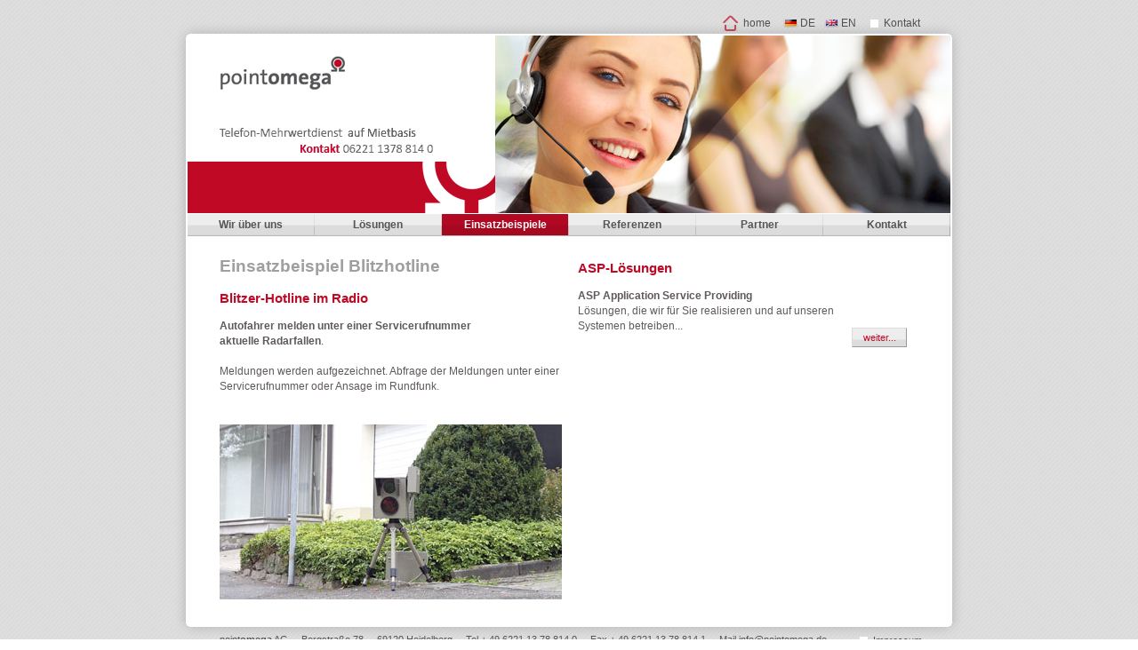

--- FILE ---
content_type: text/html
request_url: http://eprotocol.eu/einsatzbeispiel_blitzhotline.htm
body_size: 3197
content:
<!DOCTYPE html PUBLIC "-//W3C//DTD XHTML 1.0 Transitional//EN" "http://www.w3.org/TR/xhtml1/DTD/xhtml1-transitional.dtd">
<html xmlns="http://www.w3.org/1999/xhtml">
<head>
<meta http-equiv="Content-Type" content="text/html; charset=utf-8" />
<title>point omega AG | Blitzer-Hotline im Radio</title>
<link rel="stylesheet" type="text/css" href="layout.css" />
<script src="mnu.js" type="text/javascript" language="javascript"></script>
<script src="sl.js" type="text/javascript" language="javascript"></script>
<meta name="author" content="PointOmega AG"/>
<meta name="company" content="PointOmega AG"/>
<meta name="description" content="point omega bietet Telefon-Mehrwertdienste auf Mietbasis an."/>
<meta name="keywords" content="PointOmega ASP hosted solutions managed service Sikom Heidelberg Zwickau VoiceMan webagent dialagent callagent AgentOne Dialer VoiceIdent Alarmserver  teo IVR ACD  VoIP predictive Wählautomat  Sprecherverifikation Biometrie  Sprecherauthentisierung Authentisierung Spracherkennung Sprachportal Sprachsynthese  Telekommunikation  Sprachdialog Sprachdialogsysteme Call Center Contact Center Sprachdialoglösungen"/>
<meta name="page-topic" content="Telekommunikation, Informationstechnik, Wissenschaft"/>
<meta name="publisher" content="PointOmega AG"/>
<meta name="Distribution" content="Global" />
<meta name="Language" content="de, en" />
<meta name="Robots" content="index, follow" />
<meta name="revisit-after" content="7 days" />
<link rel="shortcut icon" href="favicon.ico"  />
</head>
<body>
<div id="site">
	<div id="head-f">    	
        <div class="th_lft">
        	<div id="logo"><a href="home.htm" target="_self"><img src="images/logo_pointomega.jpg" alt="pointomega AG - Logo" title="pointomega AG" border="0" /></a></div>
            <div id="th_txt"></div><div id="th_grfk-f"></div>
        </div>
        <div class="th_rgt">
        	<div id="tpmnu"><a class="hme" href="home.htm" target="_self">home</a><a class="flag_de" href="index.htm" target="_self">DE</a><a class="flag_en" href="#" target="_self">EN</a><a class="qw" href="kontakt.htm" target="_self">Kontakt</a></div>
        	<div id="th_pic-f"></div>        
        </div>        	
    </div>    
  <div id="mid">
   	  <div id="mnu">
    <ul><li><a class="mnu_pnkt" onclick="javascript:void(0);" href="wir-ueber-uns.htm" onmouseover="montre('subnav1');" onmouseout="cache('subnav1');" target="_self">Wir über uns</a>
      <ul id="subnav1" onmouseover="montre('subnav1');" onmouseout="cache('subnav1');">
        <li><a class="subnav1_pnkt" href="wir-ueber-uns_wer-ist.htm" target="_self">Wer ist point omega ?</a></li>
        <li><a class="subnav1_pnkt" href="wir-ueber-uns_warum.htm" target="_self">Warum point omega ?</a></li>
      </ul>
    </li>
    <li><a class="mnu_pnkt" onclick="javascript:void(0);" href="loesungen.htm" onmouseover="montre('subnav2');" onmouseout="cache('subnav2');" target="_self">Lösungen</a>
      <ul id="subnav2" onmouseover="montre('subnav2');" onmouseout="cache('subnav2');">
        <li><a class="subnav1_pnkt" href="loesung_webagent.htm" target="_self">WebAgent</a></li>
        <li><a class="subnav1_pnkt" href="loesung_dialagent.htm" target="_self">DialAgent</a></li>
        <li><a class="subnav1_pnkt" href="loesung_serviceagent.htm" target="_self">ServiceAgent</a></li>
        <li><a class="subnav1_pnkt" href="loesung_identagent.htm" target="_self">IdentAgent</a></li>
        <li><a class="subnav1_pnkt" href="loesung_outboundagent.htm" target="_self">OutboundAgent</a></li>
        <li><a class="subnav1_pnkt" href="loesung_surveyagent.htm" target="_self">SurveyAgent</a></li>
        <li><a class="subnav1_pnkt" href="loesung_callagent.htm" target="_self">CallAgent</a></li>
        <li><a class="subnav1_pnkt" href="loesung_alarmagent.htm" target="_self">AlarmAgent</a></li>
        <li><a class="subnav1_pnkt" href="loesung_conferenceagent.htm" target="_self">ConferenceAgent</a></li>
      </ul>
    </li>
    <li><a class="mnu_pnkt-a" onclick="javascript:void(0);" href="einsatzbeispiele.htm" onmouseover="montre('subnav3');" onmouseout="cache('subnav3');" target="_self">Einsatzbeispiele</a>
      <ul id="subnav3" onmouseover="montre('subnav3');" onmouseout="cache('subnav3');">
        <li><a class="subnav1_pnkt" href="einsatzbeispiel_dfb.htm" target="_self">DFB</a></li><li><a class="subnav1_pnkt" href="einsatzbeispiel_fussball-sms-service.htm" target="_self">Fussball SMS Service</a></li>
        <li><a class="subnav1_pnkt" href="einsatzbeispiel_gewinnspiele.htm" target="_self">Gewinnspiele</a></li>
        <li><a class="subnav1_pnkt" href="einsatzbeispiel_blitzhotline.htm" target="_self">Blitzhotline</a></li>
        
        <li><a class="subnav1_pnkt" href="einsatzbeispiel_music-card.htm" target="_self">Music-Card</a></li>
      </ul>
    </li>
    <li><a class="mnu_pnkt" href="referenzen.htm">Referenzen</a></li>  
    <li><a class="mnu_pnkt" onclick="javascript:void(0);" href="partner.htm" onmouseover="montre('subnav5');" onmouseout="cache('subnav5');">Partner</a>
      <ul id="subnav5" onmouseover="montre('subnav5');" onmouseout="cache('subnav5');">
      <li><a class="subnav1_pnkt" href="http://www.sikom.de" target="_blank">Sikom Software</a></li>
      <li><a class="subnav1_pnkt" href="http://www.verizonbusiness.com" target="_blank">Verizon Business</a></li>
      <li><a class="subnav1_pnkt" href="http://www.az-direct.com/site/de/ueber-uns.html" target="_blank">AZ direct</a></li>
      <li><a class="subnav1_pnkt" href="http://www.comevis.de" target="_blank">comevis</a></li>
      <li><a class="subnav1_pnkt" href="http://www.hstnet.de" target="_blank">HST High Soft Tech</a></li>
      </ul>
    </li>    
    <li><a class="mnu_pnkt" onclick="javascript:void(0);" href="kontakt.htm" onmouseover="montre('subnav6');" onmouseout="cache('subnav6');" target="_self">Kontakt</a>
      <ul id="subnav6" onmouseover="montre('subnav6');" onmouseout="cache('subnav6');">
        <li><a class="subnav1_pnkt" href="kontakt.htm" target="_self">Anschrift, E-Mail etc.</a></li>
        <li><a class="subnav1_pnkt" href="kontakt_formular.htm" target="_self">Kontaktformular</a></li>
      </ul>
    </li></ul>
  </div>
      <div id="content">
        <div class="splte1">
          <h1>Einsatzbeispiel Blitzhotline</h1>
          <h2>Blitzer-Hotline im Radio</h2>
          <strong>Autofahrer melden unter einer Servicerufnummer<br />
          aktuelle Radarfallen</strong>.<br />
          <br />
          Meldungen werden aufgezeichnet. Abfrage der Meldungen unter einer Servicerufnummer oder Ansage im Rundfunk.<br />
          <br />
          <br />
          <img src="images/pic_blitzer_01.jpg" alt="Blitzer - Radarfalle melden" width="385" height="197" /><br />

          </div>
        <div class="splte11">
          <script type="text/javascript" language="JavaScript">new scrollObject("sl", 385, 165, "up", 5500, 1.1);</script>
          <div id="sl">
            <div>
              <h2>ASP-Lösungen</h2>
              <strong>ASP Application Service Providing</strong><br />
              Lösungen, die wir für Sie realisieren und auf unseren<br />
              Systemen betreiben...<a class="weiter" href="loesungen.htm" target="_self">weiter...</a></div>
            <div>
              <h2>Virtuelle ACD „WebAgent&quot;</h2>
              <strong>Standortübergreifende webbasierte ACD für Anrufverteilung.</strong><br />
              Integrierte Sprachportalanwendungen...<a class="weiter" href="loesung_webagent.htm" target="_self">weiter...</a></div>
            <div>
              <h2>Predictive Dialer „DialAgent&quot; </h2>
              <strong>Verbesserung der Effizienz von Outbound-Kampagnen</strong><br />
              Keine mehrfachen Anwahlversuche durch den Agenten...<a class="weiter" href="loesung_dialagent.htm" target="_self">weiter...</a></div>
            <div>
              <h2>Automatisierte Adresserfassung mit „IdentAgent&quot;</h2>
              <strong>Einsatz im Call Center oder bei Gewinnspielaktionen<br />
                zur Adresserfassung.</strong> Übermittelte Rufnummer des Anrufers<br />
              dient zur Primäridentifikation...<a class="weiter" href="loesung_identagent.htm" target="_self">weiter...</a></div>
            <div>
              <h2>Outbound-Aktionen mit „OutboundAgent&quot;</h2>
              <strong>Outbound dialing zur effizienten Umsetzung von Anrufaktionen</strong>.<br />
              Datenbankgesteuerte Abwicklung der Anrufaktion<br />
              (Anrufzeitpunkt, Wiederholkriterien etc.)...<a class="weiter" href="loesung_outboundagent.htm" target="_self">weiter...</a></div>
            <div>
              <h2>„SurveyAgent&quot;</h2>
              <strong>Anrufkampagne zur Ermittlung der Kundenzufriedenheit.</strong> Automatischer Dialog per Sprache oder E-Mail mit dem Kunden...<a class="weiter" href="loesung_surveyagent.htm" target="_self">weiter...</a></div>
            <div>
              <h2>Virtuelle Telefonvermittlung „CallAgent&quot;</h2>
              <strong>Eingehende Anrufe über Servicerufnummern</strong> werden von der Anwendung entgegengenommen und unter Einbindung einer eigens aufgebauten Telefondatenbank Automatischer Dialog per Sprache oder E-Mail mit dem Kunden...<a class="weiter" href="loesung_callagent.htm" target="_self">weiter...</a></div>
            <div>
              <h2>Alarmierung mit dem „AlarmAgent&quot;</h2>
              Anruf einer <strong>Notrufnummer</strong> mit Möglichkeit der Berechtigungsprüfung per „Sprecherverifizierung“...<a class="weiter" href="loesung_alarmagent.htm" target="_self">weiter...</a></div>
            <div>
              <h2>Experten-Konferenz mit dem „ConferenceAgent&quot;</h2>
              <strong>Die Alarmierung erfolgt anhand eines definierten Notfallplans.</strong><br />
              Alarmierung Verantwortlicher und der Rettungskräfte.<br />
              Dokumentation für die Rettungskräfte...<a class="weiter" href="loesung_conferenceagent.htm" target="_self">weiter...</a></div>
          </div>
        </div>
      </div>
  </div>    
    <div id="feet">
    	<div id="adrss">
        	<a class="feet" href="index.htm" target="_self">point<strong>omega</strong> AG</a>&nbsp;&nbsp;&nbsp;&nbsp;&nbsp;Bergstraße 78&nbsp;&nbsp;&nbsp;&nbsp;&nbsp;69120 Heidelberg&nbsp;&nbsp;&nbsp;&nbsp;&nbsp;Tel  + 49 6221 13 78 814 0&nbsp;&nbsp;&nbsp;&nbsp;&nbsp;Fax  + 49 6221 13 78 814 1&nbsp;&nbsp;&nbsp;&nbsp;&nbsp;Mail  info@pointomega.de
        </div>
        <div id="imprss">
        	<a class="qw" href="impressum.htm" target="_self">Impressum</a>        
        </div>       	
  </div>
</div>
</body>
</html>

--- FILE ---
content_type: text/css
request_url: http://eprotocol.eu/layout.css
body_size: 16622
content:
/* KCh Mediadesign | www.kch-mediadesign.de | Kim Christofzik | Erstellt 2009 */

html, body
{
	margin:0;
	padding:0;
	font-family:Arial, Helvetica, verdana, sans-serif;
	font-size:9pt;
}

body
{
	background:url(images/bgr_pat.jpg) repeat top left #ffffff;
}

#site
{
	width:888px;
	margin-left:auto;
	margin-right:auto;
	margin-top:15px;
	margin-bottom:25px;
	padding-bottom:25px;
	text-align:left;
}

#head
{
	float:left;
	width:888px;
	height:366px;
	background:url(images/rhmn_th.png) no-repeat bottom left;
}
/* IE6 */*html #head
{
	filter:progid:DXImageTransform.Microsoft.AlphaImageLoader(src='images/rhmn_th.png', sizingMethod='scale');
	background:none;
}
#head-f
{
	float:left;
	width:888px;
	height:225px;
	background:url(images/rhmn_th-f.png) no-repeat top left;
}
/* IE6 */*html #head-f
{
	filter:progid:DXImageTransform.Microsoft.AlphaImageLoader(src='images/rhmn_th-f.png', sizingMethod='scale');
	background:none;
}


.th_lft
{
	float:left;
	width:361px;
}
#logo
{
	float:left;
	width:141px;
	height:39px;
	margin:48px 0 42px 51px;
	padding:0;
}
/* IE6 */*html #logo
{
	position:absolute;
	z-index:20;
	float:left;
	width:141px;
	height:39px;
	margin:48px 0 32px 51px;
	padding:0;
}
#th_txt
{
	clear:left;
	width:241px;
	height:28px;
	margin:50px 0 0 51px;
	padding:0;
	background:url(images/txt_th_02.gif) no-repeat top left;
}
/* IE6 */*html #th_txt
{
	position:absolute;
	z-index:15;
	width:241px;
	height:28px;
	margin:129px 0 0 51px;
	background:url(images/txt_th_02.gif) no-repeat top left;
}
#th_grfk
{
	clear:left;
	width:346px;
	height:199px;
	margin:10px 0 0 15px;
	background:url(images/grfk_th_01.jpg) no-repeat top left;
}
/* IE6 */*html #th_grfk
{
	position:absolute;
	z-index:10;
	width:346px;
	height:199px;
	margin:167px 0 0 15px;
	background:url(images/grfk_th_01.jpg) no-repeat top left;
}
#th_grfk-f
{
	clear:left;
	width:346px;
	height:58px;
	margin:10px 0 0 15px;
	background:url(images/grfk_th_01-f.jpg) no-repeat top left;
}
/* IE6 */*html #th_grfk-f
{
	position:absolute;
	z-index:10;
	width:346px;
	height:58px;
	margin:167px 0 0 15px;
	background:url(images/grfk_th_01-f.jpg) no-repeat top left;
}
.th_rgt
{
	float:left;
	width:527px;
}
#tpmnu
{
	float:right;
	/* width:250px; */
	height:22px;
	line-height:22px;
	margin:0 13px 0 0;
	padding:0;
}
/* IE6 */*html #tpmnu
{
	float:right;
	/* width:250px; */
	height:22px;
	line-height:22px;
	margin:0 7px 0 0;
	padding:0;
}
#tpmnu a.flag_de:link, #tpmnu a.flag_de:visited, #tpmnu a.flag_de:active
{
	float:left;
	width:27px;
	line-height:22px;
	padding:0 0 0 19px;
	text-decoration:none;
	color:#505050;	
	background:url(images/sym_flag_de.png) no-repeat left;
}
/* IE6 */*html #tpmnu a.flag_de:link, #tpmnu a.flag_de:visited, #tpmnu a.flag_de:active
{
	float:left;
	width:27px;
	line-height:22px;
	padding:0 0 0 19px;
	text-decoration:none;
	color:#505050;	
	background:url(images/sym_flag_de.gif) no-repeat left;
}
#tpmnu a.flag_de:hover
{
	float:left;
	width:27px;
	line-height:22px;
	padding:0 0 0 19px;
	text-decoration:none;
	color:#C00925;	
	background:url(images/sym_flag_de.png) no-repeat left;
}
/* IE6 */*html #tpmnu a.flag_de:hover
{
	float:left;
	width:27px;
	line-height:22px;
	padding:0 0 0 19px;
	text-decoration:none;
	color:#C00925;	
	background:url(images/sym_flag_de.gif) no-repeat left;
}
#tpmnu a.flag_en:link, #tpmnu a.flag_en:visited, #tpmnu a.flag_en:active
{
	float:left;
	width:33px;
	line-height:22px;
	padding:0 0 0 19px;
	text-decoration:none;
	color:#505050;	
	background:url(images/sym_flag_en.png) no-repeat left;
}
/* IE6 */*html #tpmnu a.flag_en:link, #tpmnu a.flag_en:visited, #tpmnu a.flag_en:active
{
	float:left;
	width:33px;
	line-height:22px;
	padding:0 0 0 19px;
	text-decoration:none;
	color:#505050;	
	background:url(images/sym_flag_en.gif) no-repeat left;
}
#tpmnu a.flag_en:hover
{
	float:left;
	width:33px;
	line-height:22px;
	padding:0 0 0 19px;
	text-decoration:none;
	color:#C00925;	
	background:url(images/sym_flag_en.png) no-repeat left;
}
/* IE6 */*html #tpmnu a.flag_en:hover
{
	float:left;
	width:33px;
	line-height:22px;
	padding:0 0 0 19px;
	text-decoration:none;
	color:#C00925;	
	background:url(images/sym_flag_en.gif) no-repeat left;
}
#tpmnu a.hme:link, #tpmnu a.hme:visited, #tpmnu a.hme:active
{
	float:left;
	width:45px;
	line-height:22px;
	padding:0 0 0 23px;
	text-decoration:none;
	color:#505050;	
	background:url(images/sym_hme.png) no-repeat left;
}
/* IE6 */*html #tpmnu a.hme:link, #tpmnu a.hme:visited, #tpmnu a.hme:active
{
	float:left;
	width:45px;
	line-height:22px;
	padding:0 0 0 23px;
	text-decoration:none;
	color:#505050;	
	background:url(images/sym_hme.gif) no-repeat left;
}
#tpmnu a.hme:hover
{
	float:left;
	width:45px;
	line-height:22px;
	padding:0 0 0 23px;
	text-decoration:none;
	color:#C00925;	
	background:url(images/sym_hme.png) no-repeat left;
}
/* IE6 */*html #tpmnu a.hme:hover, * #tpmnu a.hme:hover 
{
	float:left;
	width:45px;
	line-height:22px;
	padding:0 0 0 23px;
	text-decoration:none;
	color:#C00925;	
	background:url(images/sym_hme.gif) no-repeat left;
}
#tpmnu a.hme-a:link, #tpmnu a.hme-a:visited, #tpmnu a.hme-a:active
{
	float:left;
	width:45px;
	line-height:22px;
	padding:0 0 0 23px;
	text-decoration:none;
	color:#C00925;
	background:url(images/sym_hme.png) no-repeat left;
}
/* IE6 */*html #tpmnu a.hme-a:link, #tpmnu a.hme-a:visited, #tpmnu a.hme-a:active
{
	float:left;
	width:45px;
	line-height:22px;
	padding:0 0 0 23px;
	text-decoration:none;
	color:#C00925;
	background:url(images/sym_hme.gif) no-repeat left;
}
#tpmnu a.hme-a:hover
{
	float:left;
	width:45px;
	line-height:22px;
	padding:0 0 0 23px;
	text-decoration:none;
	color:#505050;	
	background:url(images/sym_hme.png) no-repeat left;
}
/* IE6 */*html #tpmnu a.hme-a:hover
{
	float:left;
	width:45px;
	line-height:22px;
	padding:0 0 0 23px;
	text-decoration:none;
	color:#505050;	
	background:url(images/sym_hme.gif) no-repeat left;
}
a.qw:link, a.qw:visited, a.qw:active
{
	float:left;
	width:77px;
	line-height:22px;
	padding:0 0 0 15px;
	text-decoration:none;
	color:#505050;	
	background:url(images/sym_qw.gif) no-repeat left;
}
a.qw:hover
{
	float:left;
	width:77px;
	line-height:22px;
	padding:0 0 0 15px;
	text-decoration:none;
	color:#C00925;	
	background:url(images/sym_qw.gif) no-repeat left;
}
a.qw-a:link, a.qw-a:visited, a.qw-a:active
{
	float:left;
	width:77px;
	line-height:22px;
	padding:0 0 0 15px;
	text-decoration:none;
	color:#C00925;	
	background:url(images/sym_qw.gif) no-repeat left;
}
a.qw-a:hover
{
	float:left;
	width:77px;
	line-height:22px;
	padding:0 0 0 15px;
	text-decoration:none;
	color:#505050;	
	background:url(images/sym_qw.gif) no-repeat left;
}
#th_pic
{
	float:left;
	width:512px;
	height:341px;
	margin:3px 0 0 0;
	padding:0;
	background:url(images/pic_th_02.jpg) no-repeat top left;
}
#th_pic-f
{
	float:left;
	width:512px;
	height:200px;
	margin:3px 0 0 0;
	padding:0;
	background:url(images/pic_th_01-f.jpg) no-repeat top left;
}
#th_pic-partner
{
	float:left;
	width:512px;
	height:200px;
	margin:3px 0 0 0;
	padding:0;
	background:url(images/pic_th_partner.jpg) no-repeat top left;
}

/* ------------ MID  ------------------------------------------------------------------------------------------------------------------ */


#mid
{
	float:left;
	text-align:left;
	width:888px;
	background:url(images/rhmn_pat.png) repeat-y top left;
}
/* IE6 */*html #mid
{
	float:left;
	text-align:left;
	width:888px;
	filter:progid:DXImageTransform.Microsoft.AlphaImageLoader(src='images/rhmn_pat.png', sizingMethod='scale');
	background:none;
}


/* ------------ HORIZONTALE NAVI  ------------------------------------------------------------------------------------------------------------------ */

#mnu
{
	position:absolute;
	z-index:100;
	width:858px;
	line-height:25px;
	margin:0 0 0 15px;
	padding:0;
	border-top:1px solid #ffffff;
	background:url(images/bgr_mnu.jpg) no-repeat top left;
}
/* IE6, T-O6 */*html #mnu, * #mnu
{
	position:relative;
	text-align:left;
	width:858px;
	line-height:25px;
	margin:0 0 0 15px;
	padding:0;
	border-top:1px solid #ffffff;
	background:url(images/bgr_mnu.jpg) no-repeat top left;
}

#mnu ul
{
	list-style-type:none;
	margin:0;
	padding:0;
}
#mnu ul li
{
	display:block;
	float:left;
	width:142px;
	height:25px;
	line-height:25px;
	margin:0 1px 0 0;
}
#mnu a.mnu_pnkt:link, #mnu a.mnu_pnkt:visited, #mnu a.mnu_pnkt:active
{
	display:block;
	width:142px;
	line-height:25px;
	text-align:center;
	text-decoration:none;
	font-weight:bold;
	color:#555555;
	background:url(images/bgr_mnu_pnkt.jpg) repeat-x top left;
}
/* IE6 */*html #mnu a.mnu_pnkt:link, #mnu a.mnu_pnkt:visited, #mnu a.mnu_pnkt:active
{
	display:block;
	width:142px;
	line-height:25px;
	text-align:center;
	text-decoration:none;
	font-weight:bold;
	color:#555555;
	background:url(images/bgr_mnu_pnkt.jpg) repeat-x top left;
}
#mnu a.mnu_pnkt:hover
{
	display:block;
	width:142px;
	line-height:25px;
	text-align:center;
	text-decoration:none;
	font-weight:bold;
	color:#ffffff;
	background:url(images/bgr_mnu_pnkt-h.jpg) repeat-x top left;
}
/* IE6 */*html #mnu a.mnu_pnkt:hover
{
	display:block;
	width:142px;
	line-height:25px;
	text-align:center;
	text-decoration:none;
	font-weight:bold;
	color:#ffffff;
	background:url(images/bgr_mnu_pnkt-h.jpg) repeat-x top left;
}
#mnu a.mnu_pnkt-a:link, #mnu a.mnu_pnkt-a:visited, #mnu a.mnu_pnkt-a:active
{
	display:block;
	width:142px;
	line-height:25px;
	text-align:center;
	text-decoration:none;
	font-weight:bold;
	color:#ffffff;
	background:url(images/bgr_mnu_pnkt-a.jpg) repeat-x top left;
}
#mnu a.mnu_pnkt-a:hover
{
	display:block;
	width:142px;
	line-height:25px;
	text-align:center;
	text-decoration:none;
	font-weight:bold;
	color:#ffffff;
	background:url(images/bgr_mnu_pnkt-h.jpg) repeat-x top left;
}

/* SUBNAVI 1 ------------------------------------------------------------------------------------------------------------------------------------------ */

ul#subnav1, ul#subnav2, ul#subnav3, ul#subnav4, ul#subnav5, ul#subnav6
{	
	display: none;
	width:140px;
	height:auto;
	font-weight:bold;
	background:url(images/bgr_subnav_pat.jpg) repeat-y top left;
	filter:alpha(opacity=88);
	-moz-opacity: 0.88;
}
/* IE6 */*html ul#subnav1, *html ul#subnav2, *html ul#subnav3, *html ul#subnav4, *html ul#subnav5, *html ul#subnav6
{	
	position:absolute;
	width:140px;
	margin:0 0 0 1px;
	float:left;
	font-weight:bold;	
	filter:alpha(opacity=88);
}
ul#subnav1 li, ul#subnav2 li, ul#subnav3 li, ul#subnav4 li, ul#subnav5 li, ul#subnav6 li
{
	width:140px;
	background:url(images/bgr_subnav_pat.jpg) repeat-y top left;
	list-style-type:none;
	border-left:1px solid #ffffff;
	border-right:1px solid #ffffff;
}

a.subnav1_pnkt:link, a.subnav1_pnkt:visited, a.subnav1_pnkt:active
{
	display:block;
	width:135px;
	text-decoration:none;
	font-weight:bold;
	color:#4F4F4F;
	padding-top: 2px;
	padding-bottom: 2px;
	padding-left:5px;	
	border: 0px;
}
/* IE6 */*html a.subnav1_pnkt:link, *html a.subnav1_pnkt:visited, *html a.subnav1_pnkt:active
{
	display:block;
	width:133px;
	text-decoration:none;
	font-weight:bold;
	color:#4F4F4F;
	padding-top: 2px;
	padding-bottom: 2px;
	padding-left:5px;	
	border: 0px;
}
li a.subnav1_pnkt:hover
{
	display:block;
	width:135px;
	text-decoration:none;
	font-weight:bold;
	color:#ffffff;
	padding-top: 2px;
	padding-bottom: 2px;
	padding-left:5px;
	background:#C00925;
	border: 0px;
}
/* IE6 */*html li a.subnav1_pnkt:hover
{
	display:block;
	width:133px;
	text-decoration:none;
	font-weight:bold;
	color:#ffffff;
	padding-top: 2px;
	padding-bottom: 2px;
	padding-left:5px;
	background:#C00925;
	border: 0px;
}

/* SUBNAVI 1 ----------------------------------------------------------------------------------------------------------------------------- ENDE ------ */

/* ------------ HORIZONTALE NAVI  --------------------------------------------------------------------------------- ENDE ----------------------------- */


#content
{
	float:left;
	width:790px;
	margin:51px 0 0 51px;
	padding:0 0 25px 0;
	color:#5F5959;
}
/* IE6 */*html #content
{
	float:left;
	width:790px;
	margin:25px 0 0 25px;
	padding:0 0 25px 0;
}
#content .splte1
{
	float:left;
	width:385px;
	line-height:17px;
	margin:0 18px 0 0;
}
#content .splte11
{
	float:left;
	width:385px;
	line-height:17px;
	margin:0 0 0 0;
}
#content .splte12
{
	float:left;
	width:385px;
	line-height:17px;
	margin:0 0 0 0;
}
#content .splte13
{
	float:left;
	width:403px;
	line-height:17px;
	margin:0 0 0 0;
}
#content .splte2
{
	float:left;
	width:480px;
	line-height:17px;
	margin:0 18px 0 0;
}
#content .splte21
{
	float:left;
	width:292px;
	line-height:17px;
	margin:0 0 0 0;
}


#content ul
{
	margin:0 0 15px 10px;
	padding:0 0 15px 10px;
}
#content ul li
{
	margin:0 0 5px 5px;
	list-style-image:url(images/sym_qg.gif);
}
#content ul.ok li
{
	margin:0 0 5px 5px;
	list-style-image:url(images/sym_ok.gif);
}
a.weiter:link, a.weiter:visited, a.weiter:active
{	
	display:block;
	float:right;
	margin:10px 15px 0 0;
	width:60px;	
	font-size:8pt;
	line-height:20px;
	text-align:center;
	text-decoration:none;
	color:#C00925;
	background:url(images/bgr_mnu_pnkt.jpg) repeat-x top left;
	border-top:1px solid #DCDCDC;
	border-right:1px solid #9A9A9A;
	border-bottom:1px solid #9A9A9A;
	border-left:1px solid #DCDCDC;
}
a.weiter:hover
{
	display:block;
	float:right;
	margin:10px 15px 0 0;
	width:60px;
	font-size:8pt;
	line-height:20px;
	text-align:center;
	text-decoration:none;
	color:#ffffff;	
	background:url(images/bgr_mnu_pnkt-h.jpg) repeat-x top left;
	border-top:1px solid #DCDCDC;
	border-right:1px solid #9A9A9A;
	border-bottom:1px solid #9A9A9A;
	border-left:1px solid #DCDCDC;
}
a.absenden:link, a.absenden:visited, a.absenden:active
{	
	display:block;
	margin:10px 15px 0 0;
	font-size:9pt;
	line-height:20px;
	text-align:center;
	text-decoration:none;
	color:#C00925;
	background:url(images/bgr_mnu_pnkt.jpg) repeat-x top left;
	border-top:1px solid #DCDCDC;
	border-right:1px solid #9A9A9A;
	border-bottom:1px solid #9A9A9A;
	border-left:1px solid #DCDCDC;
}
a.absenden:hover
{
	display:block;
	margin:10px 15px 0 0;
	font-size:9pt;
	line-height:20px;
	text-align:center;
	text-decoration:none;
	color:#ffffff;	
	background:url(images/bgr_mnu_pnkt-h.jpg) repeat-x top left;
	border-top:1px solid #DCDCDC;
	border-right:1px solid #9A9A9A;
	border-bottom:1px solid #9A9A9A;
	border-left:1px solid #DCDCDC;
}
a:link, a:visited, a:active
{
	color:#555555;
	text-decoration:underline;
	font-weight:normal;
}
a:hover
{
	color:#C00925;
	text-decoration:underline;
	font-weight:normal;
}

a.boldb:link, a.boldb:visited, a.boldb:active
{
	color:#555555;
	text-decoration:none;
	font-weight:bold;
}
a.boldb:hover
{
	color:#C00925;
	text-decoration:underline;
	font-weight:bold;
}
a.pdf:link, a.pdf:visited, a.pdf:active
{
	color:#555555;
	text-decoration:underline;
	font-weight:normal;
	padding:5px 0 5px 25px;
	line-height:21px;
	background:url(images/pdf.jpg) no-repeat left;
}
a.pdf:hover
{
	color:#C00925;
	text-decoration:underline;
	font-weight:normal;
	padding:5px 0 5px 25px;
	line-height:21px;
	background:url(images/pdf.jpg) no-repeat left;
}


h1
{
	margin:0;
	padding:0 0 17px 0;
	font-size:14pt;
	font-weight:bold;
	color:#9F9F9F;
}
h2
{
	margin:0;
	padding:3px 0 14px 0;
	font-size:11pt;
	font-weight:bold;
	color:#C00925;
}
h3
{
	margin:10px 0 25px 0;
	padding:3px 0 5px 0;
	font-size:12pt;
	font-weight:bold;
	color:#9F9F9F;
	border-bottom:1px solid #9F9F9F;
}
h4
{
	margin:0;
	padding:0;
	font-size:11pt;
	font-weight:bold;
	color:#9F9F9F;
}
#sl div {
	visibility:hidden;
}
#sl, #sl div.default {
	width:385px;
	overflow:hidden;
	visibility:visible;
}


#feet
{
	float:left;
	width:888px;
	height:27px;
	background:url(images/rhmn_f.png) no-repeat top left;
}
/* IE6 */*html #feet
{
	filter:progid:DXImageTransform.Microsoft.AlphaImageLoader(src='images/rhmn_f.png');
	background:none;
}
#adrss
{
	float:left;
	width:690px;
	text-align:left;
	color:#555557;
	font-size:8pt;
	margin:14px 0 0 51px;
}
/* IE6 */*html #adrss
{
	float:left;
	width:690px;
	text-align:left;
	color:#555557;
	font-size:8pt;
	margin:14px 0 0 25px;
}
a.feet:link, a.feet:visited, a.feet:active
{
	text-decoration:none;
	color:#555557;	
}
a.feet:hover
{
	text-decoration:none;
	color:#C00925;	
}
#imprss
{
	float:left;
	line-height:17px;
	text-align:left;
	color:#555557;
	font-size:8pt;
	margin:10px 0 0 30px;
}

img.reflogo
{
	padding:5px 0 20px 0;
	margin:0;
}

div.absatzblk
{
	float:left;
	padding:10px 0 45px 0;
}

input.in1, textarea.tex1
{
	border:0;
	background:#E6E6E6;
	padding:5px;
	width:240px;
	color:#333333;
}
input
{
	border:0;
	background:#E6E6E6;
	padding:5px;
	color:#333333;
}

--- FILE ---
content_type: text/javascript
request_url: http://eprotocol.eu/mnu.js
body_size: 460
content:
// KCh Mediadesign | Kim Christofzik
<!--
function montre(id)
{
	with (document)
	{
		if (getElementById)
			getElementById(id).style.display = 'block';
		else if (all)
			all[id].style.display = 'block';
		else
			layers[id].display = 'block';
	}
}

function cache(id)
{
	with (document)
	{
		if (getElementById)
			getElementById(id).style.display = 'none';
		else if (all)
			all[id].style.display = 'none';
		else
			layers[id].display = 'none';
	}
}
//-->

--- FILE ---
content_type: text/javascript
request_url: http://eprotocol.eu/sl.js
body_size: 3287
content:
// KCh Mediadesign | Kim Christofzik
function scrollObject(main, width, height, direct, pause, speed) {
  var self = this;
  this.main = main;
  this.width = width;
  this.height = height;
  this.direct = direct;
  this.pause = pause;
  this.speed = Math.max(1.001, Math.min((direct == "up" || direct == "down") ? height : width, speed));
  this.slope = (direct == "up" || direct == "left") ? 1 : -1;
  this.prev = this.offset = 0;
  this.curr = 1;
  this.mouse = false;
  this.scroll = function() {
    this.main = document.getElementById(this.main);
    this.main.style.overflow = "hidden";
    this.main.style.position = "relative";
    this.main.style.width = this.width + "px";
    this.main.style.height = this.height + "px";
    var b = [], c;
    while (this.main.firstChild) if ((c = this.main.removeChild(this.main.firstChild)).nodeName == "DIV") b.push(c);
    for (var x = 0; x < b.length; x++) {
      var table = document.createElement('table');
          table.cellPadding = table.cellSpacing = table.border = "0";
          table.style.position = "absolute";
          table.style.left = table.style.top = "0px";
          table.style.width = table.style.height = "100%";
          table.style.overflow = table.style.visibility = "hidden";
        var tbody = document.createElement('tbody');
          var tr = document.createElement('tr');
            var td = document.createElement('td');
			td.vAlign = "top";
              while (b[x].firstChild)
                  td.appendChild(b[x].removeChild(b[x].firstChild));
              tr.appendChild(td);
            tbody.appendChild(tr);
          table.appendChild(tbody);
      this.main.appendChild(table);
    } b = c = null;
    if (this.main.childNodes.length > 1) {
      this.main.onmouseover = function() { self.mouse = true; };
      this.main.onmouseout = function() { self.mouse = false; };
      setInterval(function() {
        if (!self.offset && self.scrollLoop()) self.main.childNodes[self.curr].style.visibility = "visible";
      }, this.pause);
    } this.main.childNodes[this.prev].style.visibility = "visible";
  };
  this.scrollLoop = function() {
    if (!this.offset) {
      if (this.mouse) return false;
      this.offset = (this.direct == "up" || this.direct == "down") ? this.height : this.width;
    } else this.offset = Math.floor(this.offset / this.speed);
    if (this.direct == "up" || this.direct == "down") {
      this.main.childNodes[this.curr].style.top = (this.offset * this.slope) + "px";
      this.main.childNodes[this.prev].style.top = ((this.offset - this.height) * this.slope) + "px";
    } else {
      this.main.childNodes[this.curr].style.left = (this.offset * this.slope) + "px";
      this.main.childNodes[this.prev].style.left = ((this.offset - this.width) * this.slope) + "px";
    }
    if (!this.offset) {
      this.main.childNodes[this.prev].style.visibility = "hidden";
      this.prev = this.curr;
      if (++this.curr >= this.main.childNodes.length) this.curr = 0;
    } else setTimeout(function() { self.scrollLoop(); }, 30);
    return true;
  };
  if (window.addEventListener) {
    window.addEventListener('load', function() { self.scroll(); }, false); 
  } else if (window.attachEvent)
    window.attachEvent('onload', function() { self.scroll(); });
}